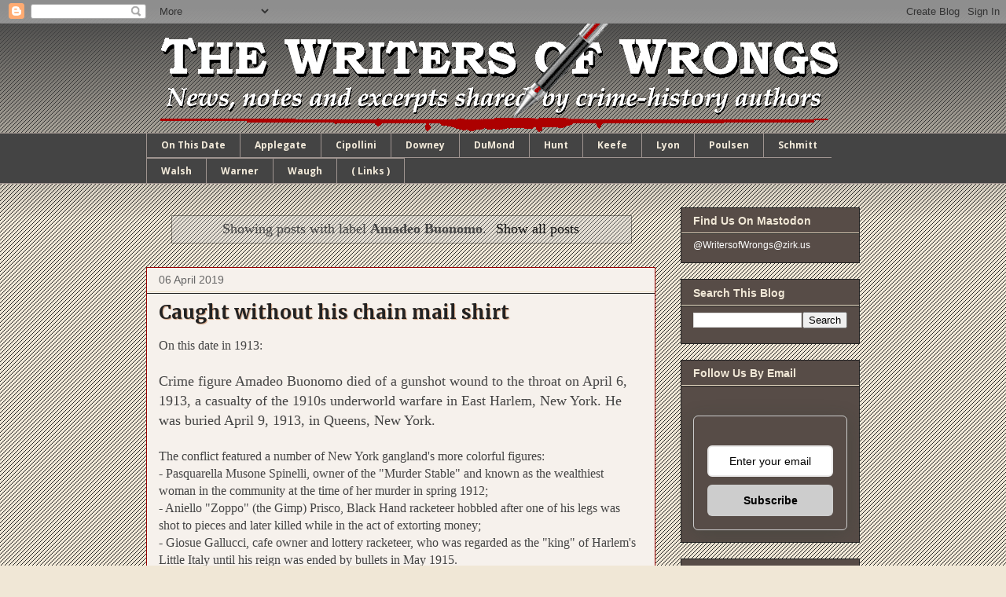

--- FILE ---
content_type: text/html; charset=utf-8
request_url: https://www.google.com/recaptcha/api2/aframe
body_size: 266
content:
<!DOCTYPE HTML><html><head><meta http-equiv="content-type" content="text/html; charset=UTF-8"></head><body><script nonce="1oOP0m7C8iGEHbyt_S0YkQ">/** Anti-fraud and anti-abuse applications only. See google.com/recaptcha */ try{var clients={'sodar':'https://pagead2.googlesyndication.com/pagead/sodar?'};window.addEventListener("message",function(a){try{if(a.source===window.parent){var b=JSON.parse(a.data);var c=clients[b['id']];if(c){var d=document.createElement('img');d.src=c+b['params']+'&rc='+(localStorage.getItem("rc::a")?sessionStorage.getItem("rc::b"):"");window.document.body.appendChild(d);sessionStorage.setItem("rc::e",parseInt(sessionStorage.getItem("rc::e")||0)+1);localStorage.setItem("rc::h",'1769963110980');}}}catch(b){}});window.parent.postMessage("_grecaptcha_ready", "*");}catch(b){}</script></body></html>